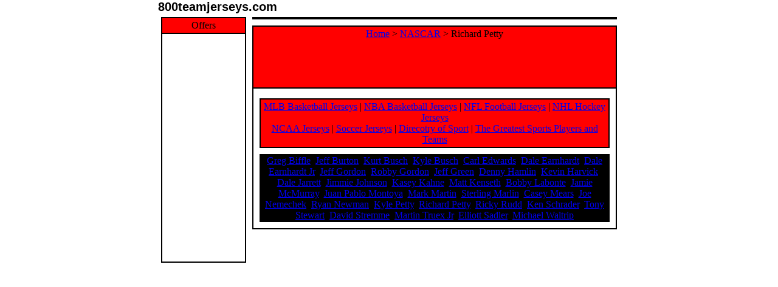

--- FILE ---
content_type: text/html
request_url: http://800teamjerseys.com/nascar/richardpetty.htm
body_size: 10686
content:
<!DOCTYPE HTML PUBLIC "-//W3C//DTD HTML 4.0 Transitional//EN">
<html>
<head><meta http-equiv="Content-Type" content="text/html; charset=windows-1252">
	<title>Richard Petty Merchandise</title>
	<META NAME="keywords" CONTENT="Richard Petty, authentic, jersey, cap, shirt, polo, v-neck, jacket, flag, diecast, alternate, youth, pro, authentic, replica, uniform, driver, number, mug, rug, blanket, helmet, merchandise clothing hats caps jackets  ticket jacket racing i love diecast collectibleÊscheduleÊ apparel storeÊ merchandise news driverÊ pictureÊ wallpaperÊ gift racing jacketÊ hatÊ photoÊ crashÊ raceÊ historyÊ beddingÊ clothingÊ game  thunder magazineÊ nextel winston busch car truck leather jacketÊ flagÊ onlineÊ die castÊwholesale  wreckÊ logoÊ scannerÊ shopÊ memorabiliaÊ decalsÊ gearÊ t shirtÊ illustrated productÊ toyÊ poster"><META NAME="description" CONTENT="Richard Petty merchandise">
	<link href="style.css" type="text" /><script async src="//pagead2.googlesyndication.com/pagead/js/adsbygoogle.js"></script><script>
     (adsbygoogle = window.adsbygoogle || []).push({
          google_ad_client: "ca-pub-5914108506846250",
          enable_page_level_ads: true
     });
</script>
</head>
<body bgcolor="#ffffff" leftmargin="0" marginheight="0" marginwidth="0" text="#000000" topmargin="0">
<table align="center" border="0" cellpadding="0" cellspacing="0" width="760">
	<tbody>
		<tr>
			<td width="100%">
			<div style="FONT-SIZE: 20px"><b><font face="Verdana, Arial, Helvetica, sans-serif">800teamjerseys.com</font></b>
			<div style="VERTICAL-ALIGN: top; POSITION: absolute"></div>
			</div>
			</td>
			<td align="right"><script async src="//pagead2.googlesyndication.com/pagead/js/adsbygoogle.js"></script><!-- Ps468x60, created 10/25/08 --><script>
(adsbygoogle = window.adsbygoogle || []).push({});
</script></td>
		</tr>
	</tbody>
</table>

<table align="center" border="0" cellpadding="0" cellspacing="0" width="760">
	<tbody>
		<tr>
			<td valign="top" width="146">
			<table border="0" cellpadding="5" cellspacing="0" width="100%">
				<tbody>
					<tr>
						<td>
						<table bgcolor="#000000" border="0" cellpadding="2" cellspacing="0" width="140">
							<tbody>
								<tr>
									<td>
									<table bgcolor="red" border="0" cellpadding="3" cellspacing="0" width="100%">
										<tbody>
											<tr>
												<td align="center" class="HeaderBox">Offers</td>
											</tr>
										</tbody>
									</table>

									<table border="0" cellpadding="0" cellspacing="0" width="100%">
										<tbody>
											<tr>
												<td height="2"></td>
											</tr>
										</tbody>
									</table>

									<table bgcolor="#ffffff" border="0" cellpadding="5" cellspacing="0" width="100%">
										<tbody>
											<tr>
												<td valign="top">
												<table border="0" cellpadding="3" cellspacing="0" height="365" width="100%">
													<tbody>
														<tr>
															<td height="30" valign="center"><script async src="//pagead2.googlesyndication.com/pagead/js/adsbygoogle.js"></script><!-- 120x600, created 12/21/08 --><script>
(adsbygoogle = window.adsbygoogle || []).push({});
</script></td>
														</tr>
													</tbody>
												</table>
												</td>
											</tr>
										</tbody>
									</table>
									</td>
								</tr>
							</tbody>
						</table>
						</td>
					</tr>
					<tr>
						<td></td>
					</tr>
				</tbody>
			</table>
			</td>
			<td valign="top" width="100%">
			<table border="0" cellpadding="5" cellspacing="0" width="100%">
				<tbody>
					<tr>
						<td valign="top" width="20%">
						<table bgcolor="#000000" border="0" cellpadding="2" cellspacing="0" width="100%">
							<tbody>
								<tr>
									<td></td>
								</tr>
							</tbody>
						</table>
						</td>
					</tr>
				</tbody>
			</table>

			<table border="0" cellpadding="5" cellspacing="0" width="100%">
				<tbody>
					<tr>
						<td>
						<table bgcolor="#000000" border="0" cellpadding="2" cellspacing="0" width="100%">
							<tbody>
								<tr>
									<td>
									<table bgcolor="red" border="0" cellpadding="3" cellspacing="0" width="100%">
										<tbody>
											<tr>
												<td align="center" class="HeaderBox"><a href="../index.html">Home</a> &gt; <a href="nascar.htm">NASCAR</a> &gt; Richard Petty

												<p><!--googleassense-ps460--><script type="text/javascript"><!--
google_ad_client = "pub-5914108506846250";
/* Ps468x60, created 10/25/08 */
google_ad_slot = "1852223118";
google_ad_width = 468;
google_ad_height = 60;
//-->
</script><script type="text/javascript"
src="http://pagead2.googlesyndication.com/pagead/show_ads.js">
</script></p>
												</td>
											</tr>
										</tbody>
									</table>

									<table border="0" cellpadding="0" cellspacing="0" width="100%">
										<tbody>
											<tr>
												<td height="2"></td>
											</tr>
										</tbody>
									</table>

									<table bgcolor="#ffffff" border="0" cellpadding="5" cellspacing="0" width="100%">
										<tbody>
											<tr>
												<td width="50%">
												<table border="0" cellpadding="0" cellspacing="0" width="100%">
													<tbody>
														<tr>
															<td align="center" valign="top">
															<table border="0" cellpadding="0" cellspacing="0" width="100%">
																<tbody>
																	<tr>
																		<td>
																		<table border="0" cellpadding="2" cellspacing="0" width="100%">
																			<tbody>
																				<tr>
																					<td width="100%">
																					<table width="100%">
																						<tbody>
																							
																						</tbody>
																					</table>
																					</td>
																				</tr>
																			</tbody>
																		</table>

																		<table border="0" cellpadding="5" cellspacing="0" width="100%">
																			<tbody>
																				<tr>
																					<td valign="top" width="20%">
																					<table bgcolor="#000000" border="0" cellpadding="2" cellspacing="0" width="100%">
																						<tbody>
																							<tr>
																								<td>
																								<table bgcolor="red" border="0" cellpadding="3" cellspacing="0" width="100%">
																									<tbody>
																										<tr>
																											<td align="center" class="HeaderBox"><a class="HeaderBox" href="http:/www.ballparkjerseys.com" target="_blank">MLB Basketball Jerseys</a> | <a class="HeaderBox" href="http:/www.slamdunkjerseys.com" target="_blank">NBA Basketball Jerseys</a> | <a class="HeaderBox" href="http://www.paydirtjerseys.com" target="_blank">NFL Football Jerseys</a> | <a class="HeaderBox" href="http://www.faceoffjerseys.com" target="_blank">NHL Hockey Jerseys</a><br />
																											<a class="HeaderBox" href="http://www.directoryofsport.com/collegiatesports.htm" target="_blank">NCAA Jerseys</a> | <a class="HeaderBox" href="http://www.800soccerjerseys.com" target="_blank">Soccer Jerseys</a> | <a class="HeaderBox" href="http://www.directoryofsport.com/" target="_blank">Direcotry of Sport</a> | <a class="HeaderBox" href="http://www.800sportinggreats.com" target="_blank">The Greatest Sports Players and Teams</a></td>
																										</tr>
																									</tbody>
																								</table>
																								</td>
																							</tr>
																						</tbody>
																					</table>
																					</td>
																				</tr>
																				<tr>
																					<td valign="top" width="20%">
																					<table bgcolor="#000000" border="0" cellpadding="2" cellspacing="0" width="100%">
																						<tbody>
																							<tr>
																								<td align="center"><a class="BottomBox" href="gregbiffle.htm">Greg Biffle</a>, <a class="BottomBox" href="jeffburton.htm">Jeff Burton</a>, <a class="BottomBox" href="kurtbusch.htm">Kurt Busch</a>, <a class="BottomBox" href="kylebusch.htm">Kyle Busch</a>, <a class="BottomBox" href="carledwards.htm">Carl Edwards</a>, <a class="BottomBox" href="daleearnhardt.htm">Dale Earnhardt</a>, <a class="BottomBox" href="daleearnhardtjr.htm">Dale Earnhardt Jr</a>, <a class="BottomBox" href="jeffgordon.htm">Jeff Gordon</a>, <a class="BottomBox" href="robbygordon.htm">Robby Gordon</a>, <a class="BottomBox" href="jeffgreen.htm">Jeff Green</a>, <a class="BottomBox" href="dennyhamlin.htm">Denny Hamlin</a>, <a class="BottomBox" href="kevinharvick.htm">Kevin Harvick</a>, <a class="BottomBox" href="dalejarrett.htm">Dale Jarrett</a>, <a class="BottomBox" href="jimmiejohnson.htm">Jimmie Johnson</a>, <a class="BottomBox" href="kaseykahne.htm">Kasey Kahne</a>, <a class="BottomBox" href="mattkenseth.htm">Matt Kenseth</a>, <a class="BottomBox" href="bobbylabonte.htm">Bobby Labonte</a>, <a class="BottomBox" href="jamiemcmurray.htm">Jamie McMurray</a>, <a class="BottomBox" href="juanmontoya.htm">Juan Pablo Montoya</a>, <a class="BottomBox" href="markmartin.htm">Mark Martin</a>, <a class="BottomBox" href="sterlingmarlin.htm">Sterling Marlin</a>, <a class="BottomBox" href="caseymears.htm">Casey Mears</a>, <a class="BottomBox" href="joenemechek.htm">Joe Nemechek</a>, <a class="BottomBox" href="ryannewman.htm">Ryan Newman</a>, <a class="BottomBox" href="kylepetty.htm">Kyle Petty</a>, <a class="BottomBox" href="richardpetty.htm">Richard Petty</a>, <a class="BottomBox" href="rickyrudd.htm">Ricky Rudd</a>, <a class="BottomBox" href="kenschrader.htm">Ken Schrader</a>, <a class="BottomBox" href="tonystewart.htm">Tony Stewart</a>, <a class="BottomBox" href="davidstremme.htm">David Stremme</a>, <a class="BottomBox" href="martintruexjr.htm">Martin Truex Jr</a>, <a class="BottomBox" href="elliottsadler.htm">Elliott Sadler</a>, <a class="BottomBox" href="michaelwaltrip.htm">Michael Waltrip</a></td>
																							</tr>
																						</tbody>
																					</table>
																					</td>
																				</tr>
																			</tbody>
																		</table>
																		</td>
																	</tr>
																	<tr>
																		<td align="center" colspan="2"></td>
																	</tr>
																</tbody>
															</table>
															</td>
														</tr>
													</tbody>
												</table>
												</td>
											</tr>
										</tbody>
									</table>
									</td>
								</tr>
							</tbody>
						</table>
						</td>
					</tr>
				</tbody>
			</table>
			</td>
		</tr>
	</tbody>
</table>
</body>
</html>

--- FILE ---
content_type: text/html; charset=utf-8
request_url: https://www.google.com/recaptcha/api2/aframe
body_size: 268
content:
<!DOCTYPE HTML><html><head><meta http-equiv="content-type" content="text/html; charset=UTF-8"></head><body><script nonce="WOqFhLHrVaB_-Lk3MbhSDg">/** Anti-fraud and anti-abuse applications only. See google.com/recaptcha */ try{var clients={'sodar':'https://pagead2.googlesyndication.com/pagead/sodar?'};window.addEventListener("message",function(a){try{if(a.source===window.parent){var b=JSON.parse(a.data);var c=clients[b['id']];if(c){var d=document.createElement('img');d.src=c+b['params']+'&rc='+(localStorage.getItem("rc::a")?sessionStorage.getItem("rc::b"):"");window.document.body.appendChild(d);sessionStorage.setItem("rc::e",parseInt(sessionStorage.getItem("rc::e")||0)+1);localStorage.setItem("rc::h",'1769149066854');}}}catch(b){}});window.parent.postMessage("_grecaptcha_ready", "*");}catch(b){}</script></body></html>